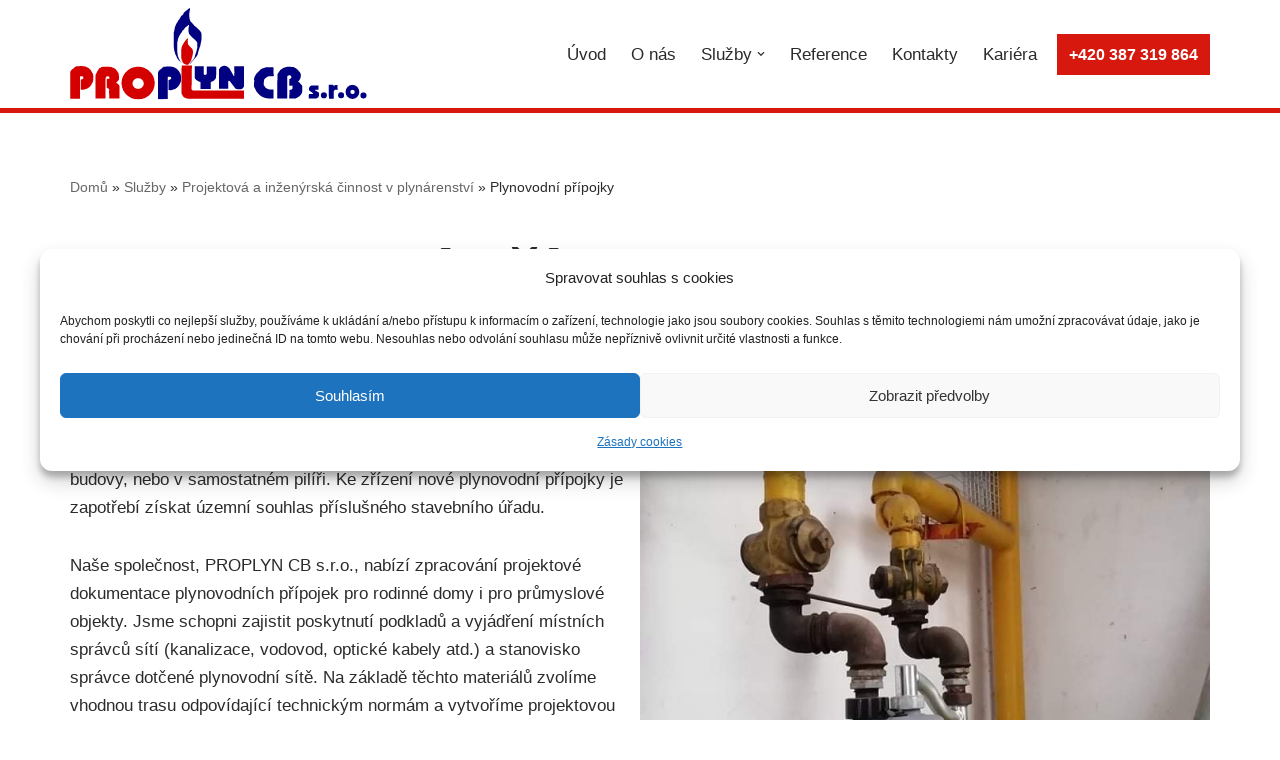

--- FILE ---
content_type: image/svg+xml
request_url: https://proplyncb.cz/wp-content/uploads/2024/08/proplyn-logo-vektor.svg
body_size: 8269
content:
<?xml version="1.0" encoding="UTF-8" standalone="no"?>
<!-- Created with Inkscape (http://www.inkscape.org/) -->

<svg
   version="1.1"
   id="svg1"
   width="302"
   height="94"
   viewBox="0 0 302 94"
   sodipodi:docname="Picture1.png"
   inkscape:version="1.3 (0e150ed6c4, 2023-07-21)"
   inkscape:dataloss="true"
   xmlns:inkscape="http://www.inkscape.org/namespaces/inkscape"
   xmlns:sodipodi="http://sodipodi.sourceforge.net/DTD/sodipodi-0.dtd"
   xmlns="http://www.w3.org/2000/svg"
   xmlns:svg="http://www.w3.org/2000/svg">
  <defs
     id="defs1" />
  <sodipodi:namedview
     id="namedview1"
     pagecolor="#ffffff"
     bordercolor="#000000"
     borderopacity="0.25"
     inkscape:showpageshadow="2"
     inkscape:pageopacity="0.0"
     inkscape:pagecheckerboard="0"
     inkscape:deskcolor="#d1d1d1"
     inkscape:zoom="5.2494484"
     inkscape:cx="90.866691"
     inkscape:cy="47.528804"
     inkscape:window-width="1920"
     inkscape:window-height="991"
     inkscape:window-x="-9"
     inkscape:window-y="-9"
     inkscape:window-maximized="1"
     inkscape:current-layer="g1" />
  <g
     inkscape:groupmode="layer"
     inkscape:label="Image"
     id="g1">
    <path
       style="opacity:1;fill:#d40000"
       d="M 0.13470116,93.145852 10.169938,93.078501 10.035236,71.391615 v -0.942908 l 0.740857,-0.336753 0.471454,-0.06735 h 1.010259 c 0,0 0.134701,0 0.404103,0.134701 0.269402,0.134701 0.673506,0.471454 0.673506,0.471454 l 0.202052,0.336753 c 0,0 0.06735,0.269403 0.06735,0.538805 0,0.269402 -0.06735,0.740856 -0.06735,0.740856 0,0 -0.202052,0.06735 -0.471454,0.336753 -0.269403,0.269402 -0.606156,0.404104 -0.606156,0.404104 0,0 -0.269402,0.06735 -0.538804,0.269402 -0.269403,0.202052 -0.740857,0.269402 -0.740857,0.269402 l -0.202051,0.269403 -0.06735,9.900535 2.087868,0.269402 1.683764,-0.336753 c 0,0 1.347012,-0.538804 1.953167,-0.673506 0.606155,-0.134701 1.14496,-0.404103 1.481713,-0.606155 0.336753,-0.202052 0.538805,-0.404103 0.942908,-0.673506 0.404104,-0.269402 0.404104,-0.606155 0.875558,-0.808207 0.471454,-0.202051 0.606155,-0.673505 0.942908,-1.010258 0.336753,-0.336753 0.808207,-1.07761 0.808207,-1.07761 L 22.09099,77.991972 22.831847,76.577609 23.370651,75.5 23.707404,73.614184 v -2.424621 l 0.134701,-0.875558 -0.740856,-3.098126 -1.481713,-2.491972 -0.336753,-0.673506 -2.289919,-2.289919 -2.22257,-1.212311 -1.953166,-0.673505 -2.896075,-0.269403 -3.8389834,0.134701 -2.3572703,0.269403 -2.0205174,1.818465 -2.6266726,2.155219 -0.67350582,1.414362 -0.26940232,1.212311 z"
       id="path26" />
    <path
       style="opacity:1;fill:#000080"
       d="m 89.389399,93.588528 10.035237,-0.06735 -0.134702,-21.686886 v -0.942908 l 0.740856,-0.336753 0.47146,-0.06735 h 1.01025 c 0,0 0.13471,0 0.40411,0.134701 0.2694,0.134701 0.6735,0.471454 0.6735,0.471454 l 0.20206,0.336753 c 0,0 0.0674,0.269403 0.0674,0.538805 0,0.269402 -0.0674,0.740856 -0.0674,0.740856 0,0 -0.20206,0.06735 -0.47146,0.336753 -0.2694,0.269402 -0.60615,0.404104 -0.60615,0.404104 0,0 -0.26941,0.06735 -0.53881,0.269402 -0.2694,0.202052 -0.74086,0.269402 -0.74086,0.269402 l -0.20205,0.269403 -0.0673,9.900535 2.08787,0.269402 1.68377,-0.336753 c 0,0 1.34701,-0.538804 1.95316,-0.673506 0.60616,-0.134701 1.14496,-0.404103 1.48172,-0.606155 0.33675,-0.202052 0.5388,-0.404103 0.9429,-0.673506 0.40411,-0.269402 0.40411,-0.606155 0.87556,-0.808207 0.47146,-0.202051 0.60616,-0.673505 0.94291,-1.010258 0.33675,-0.336753 0.80821,-1.07761 0.80821,-1.07761 l 0.4041,-0.808207 0.74086,-1.414363 0.5388,-1.077609 0.33675,-1.885816 v -2.424622 l 0.1347,-0.875558 -0.74085,-3.098126 -1.48172,-2.491972 -0.33675,-0.673506 -2.28992,-2.289919 -2.22257,-1.212311 -1.95316,-0.673505 -2.89608,-0.269403 -3.838983,0.134701 -2.35727,0.269403 -2.020517,1.818465 -2.626673,2.155219 -0.673505,1.414362 -0.269403,1.212311 z"
       id="path26-4" />
    <path
       style="opacity:1;fill:#d40000"
       d="m 26.09835,92.977476 9.86686,-0.06735 0.168376,-19.80107 0.134701,-1.178636 0.303078,-0.707181 0.774532,-1.010258 c 0,0 0.505129,-0.168377 0.841882,-0.168377 0.336753,0 0.57248,-0.03367 0.909233,0.202052 0.336753,0.235727 0.505129,0.269402 0.673505,0.57248 0.168377,0.303077 0.370429,0.505129 0.404104,0.774531 0.03367,0.269403 0,0.437779 -0.101026,0.606156 -0.101026,0.168376 0.134701,0.336753 -0.269402,0.404103 -0.404104,0.06735 -0.942908,0.06735 -1.111285,0.06735 -0.168376,0 -0.471454,0.03367 -0.808207,0.03367 -0.336753,0 -0.57248,0 -0.57248,0 l 0.03368,1.178635 v 0.875558 l -0.06735,0.942908 v 1.616414 l -0.03367,1.077609 0.03367,2.828724 0.06735,0.57248 0.538804,0.235727 c 0,0 0.336753,0.336753 0.639831,0.50513 0.303077,0.168376 0.57248,0.202051 0.740856,0.336753 0.168377,0.134701 0.303078,0.202051 0.404104,0.505129 0.101025,0.303078 0.202051,0.269402 0.168376,0.808207 -0.03368,0.538805 -0.06735,0.774532 -0.06735,1.010259 0,0.235727 0.03368,7.745316 0.03368,7.745316 l 10.473015,0.06735 -0.03368,-13.066013 -0.303078,-0.707181 c 0,0 -0.134701,-0.336753 -0.404103,-0.57248 C 49.266949,78.42975 48.997547,78.328724 48.82917,78.126673 48.660794,77.924621 48.458742,77.655219 48.054639,77.318466 47.650535,76.981713 47.179081,76.64496 47.179081,76.64496 l -0.235727,-0.134701 0.740857,-0.673506 c 0,0 0.336753,-0.370428 0.471454,-0.471454 0.134701,-0.101026 0.437778,-0.370428 0.606155,-0.505129 0.168376,-0.134702 0.370428,-0.303078 0.57248,-0.673506 0.202052,-0.370428 0.505129,-0.673506 0.505129,-1.077609 0,-0.404104 0,-0.673506 0,-0.909233 0,-0.235727 -0.06735,-1.885817 -0.06735,-1.885817 l -0.101026,-1.178635 -0.06735,-1.448037 c 0,0 -0.505129,-1.212311 -0.63983,-1.448038 -0.134702,-0.235727 -0.942908,-1.178635 -1.010259,-1.313336 -0.06735,-0.134701 -1.515388,-2.121543 -1.515388,-2.121543 l -0.841882,-0.538805 -0.303078,-0.269402 c 0,0 -0.437779,-0.168377 -0.707181,-0.336753 -0.269402,-0.168377 -0.404104,-0.235727 -0.404104,-0.235727 l -0.673505,-0.202052 c 0,0 -0.639831,-0.404103 -0.909233,-0.505129 -0.269403,-0.101026 -0.808207,-0.235727 -1.010259,-0.235727 -0.202052,0 -0.303077,0.03368 -0.942908,-0.06735 -0.639831,-0.101026 -0.875558,-0.168376 -1.043934,-0.168376 -0.168376,0 -0.269402,0 -0.639831,0 -0.370428,0 -1.178635,-0.03368 -1.313336,-0.03368 -0.134701,0 -0.168376,-0.06735 -0.606155,0 -0.437779,0.06735 -0.606155,0.03368 -1.347012,0.06735 -0.740856,0.03368 -1.010258,0 -1.582738,0.06735 -0.57248,0.06735 -0.740857,0 -1.14496,0.134701 -0.404104,0.134701 -0.57248,0.03368 -1.043934,0.269402 -0.471454,0.235727 -0.404104,0.235727 -0.774532,0.471454 -0.370428,0.235727 -0.202052,0.101026 -0.673506,0.370428 -0.471454,0.269403 -0.437778,0.202052 -0.673505,0.437779 -0.235727,0.235727 -0.202052,0.168377 -0.404104,0.404104 -0.202052,0.235727 0,-0.168377 -0.370428,0.505129 -0.370428,0.673506 -0.235727,0.471454 -0.538805,0.942908 -0.303077,0.471454 -0.269402,0.303078 -0.606155,0.942908 -0.336753,0.639831 -0.370428,0.57248 -0.63983,1.212311 -0.269403,0.63983 -0.168377,0.303077 -0.50513,1.144959 -0.336753,0.841883 -0.471454,0.707182 -0.63983,1.515389 -0.168377,0.808207 -0.06735,0.673505 -0.168377,1.111284 -0.101026,0.437779 0.101026,8.65455 0.101026,8.65455 L 25.795273,92.91012 Z"
       id="path27" />
    <ellipse
       style="fill:#d40000;stroke-width:4.54074"
       id="path29-8"
       cx="63.191895"
       cy="82.053734"
       rx="16.833179"
       ry="16.765379"
       transform="matrix(0.99715037,-0.0754396,0.07617608,0.99709438,0,0)" />
    <ellipse
       style="opacity:1;fill:#ffffff;stroke-width:1.5219"
       id="path29"
       cx="69.26918"
       cy="77.531952"
       rx="5.738698"
       ry="5.5243902" />
    <path
       style="fill:#000080;stroke-width:0.999996"
       d="m 120.75785,0.7213293 -2.80894,2.203734 c 0,0 -2.02244,1.6027192 -2.13478,2.003398 -0.11238,0.4006774 -1.01124,1.9032251 -1.46068,2.4040755 -0.44939,0.5008487 -1.01119,0 -1.68534,1.5025477 -0.67412,1.5025455 -0.56178,1.3022075 -1.2359,2.3039015 -0.67414,1.001697 -0.56182,0.300511 -1.34828,1.803057 -0.78652,1.502546 -0.78652,1.302207 -1.46065,2.504247 -0.67417,1.202035 -0.67417,0.901528 -1.12357,2.203734 -0.44944,1.302208 -0.44944,1.001698 -0.78651,2.203734 -0.33706,1.202041 -0.44943,1.502549 -0.56179,2.804751 -0.1124,1.302211 -0.67416,2.203742 -0.67416,3.305606 0,1.101871 0,2.203735 0,3.105265 0,0.901527 0,3.105261 0,3.706283 0,0.601017 0,3.105261 0,3.606115 0,0.500848 0.1124,3.005092 0.1124,3.706279 0,0.701188 0.44944,3.606112 0.56178,4.006789 0.11238,0.400681 0.89886,3.105265 1.01122,3.505942 0.11238,0.400682 1.34828,2.504249 1.46063,3.105268 0.11239,0.601017 2.02241,3.105263 2.02241,3.105263 0,0 2.35952,1.803053 3.59545,2.303904 1.23595,0.500849 3.37071,1.302205 4.3819,1.402375 1.01125,0.100181 3.25838,0 3.82017,-0.50085 0.56181,-0.500846 1.46063,-1.702884 1.91005,-2.203733 0.44945,-0.500851 3.48309,-4.006791 3.48309,-4.006791 0,0 1.79772,-2.303907 1.91005,-3.005094 0.11241,-0.701187 1.34831,-5.10866 1.34831,-5.10866 l 1.46064,-4.20713 c 0,0 0.78649,-4.307303 1.01123,-4.908323 0.22481,-0.601014 0.11225,-5.409167 0.11225,-5.409167 l -0.11225,-2.504241 -1.46065,-2.404077 -2.80897,-2.704587 -2.92124,-2.504241 -3.14599,-3.706284 c 0,0 -0.89888,-0.701187 -1.01123,-1.202038 -0.11239,-0.500847 -0.56179,-1.202035 -0.67415,-2.704583 -0.11238,-1.5025474 -0.22462,-1.7028859 -0.33708,-2.7045835 -0.11237,-1.0017004 0.22485,-2.6044184 0.22485,-3.1052643 0,-0.5008461 0.33707,-2.203734 0.33707,-2.203734 0,0 0.33704,-0.8013588 0.33704,-1.202039 0,-0.40068019 -0.33704,-1.40237501 -0.33704,-1.40237501 z"
       id="path31-4-5" />
    <path
       style="opacity:1;fill:#d40000"
       d="m 176.8963,84.895406 0.10102,8.216771 -56.74286,0.101026 -2.42462,-0.639831 -1.41436,-0.538805 -0.94291,-0.740856 c 0,0 -0.23573,-0.303077 -0.57248,-0.841882 -0.33675,-0.538805 -0.53881,-0.808207 -0.67351,-1.14496 -0.1347,-0.336753 -0.5388,-0.740856 -0.63983,-1.21231 -0.10102,-0.471454 -0.20205,-0.774532 -0.20205,-0.774532 l 0.1347,-28.354594 10.43934,0.101026 -0.16837,17.915254 -0.10103,2.054193 -0.10103,1.111284 c 0,0 0.0337,0.740857 0.0337,0.909233 0,0.168376 -0.0337,0.673506 -0.0337,0.808207 0,0.134701 0.0337,0.774532 0.0673,1.043934 0.0337,0.269402 -0.0337,0.63983 0.13471,0.875557 0.16837,0.235727 0.16837,0.370429 0.50513,0.57248 0.33675,0.202052 0.0673,0.168377 0.84188,0.269403 0.77453,0.101026 0.47145,0.101026 1.58274,0.134701 1.11128,0.03368 49.90678,-0.03368 49.90678,-0.03368 l 0.26073,-0.0038 z"
       id="path30" />
    <path
       style="fill:#ffffff;stroke-width:1"
       d="m 120.09115,17.860762 -2.02161,1.556759 c 0,0 -1.45555,1.132191 -1.5364,1.415238 -0.0809,0.283046 -0.72778,1.344474 -1.05125,1.698284 -0.32344,0.353809 -0.72776,0 -1.21295,1.061428 -0.48517,1.061426 -0.40431,0.919903 -0.88949,1.62752 -0.48517,0.707617 -0.40433,0.212286 -0.97036,1.273713 -0.56605,1.061426 -0.56605,0.919903 -1.05123,1.769047 -0.4852,0.84914 -0.4852,0.636856 -0.80864,1.556758 -0.32346,0.919905 -0.32346,0.70762 -0.56605,1.55676 -0.24258,0.849144 -0.32346,1.061429 -0.40433,1.981329 -0.0809,0.919906 -0.48518,1.556764 -0.48518,2.335142 0,0.778382 0,1.556759 0,2.193617 0,0.636856 0,2.193615 0,2.618188 0,0.42457 0,2.193615 0,2.547427 0,0.353809 0.0809,2.122854 0.0809,2.618186 0,0.495332 0.32346,2.547424 0.40432,2.830471 0.0809,0.283048 0.64691,2.193616 0.72778,2.476663 0.0809,0.283049 0.97035,1.769048 1.05122,2.193619 0.0809,0.42457 1.45554,2.193616 1.45554,2.193616 0,0 1.69816,1.273711 2.58765,1.627521 0.88952,0.35381 2.42591,0.919902 3.15368,0.990664 0.72779,0.07077 2.34506,0 2.74938,-0.353809 0.40433,-0.353808 1.05123,-1.20295 1.37468,-1.556758 0.32346,-0.353811 2.50678,-2.830473 2.50678,-2.830473 0,0 1.29382,-1.627523 1.37468,-2.122855 0.0809,-0.495332 0.97037,-3.608853 0.97037,-3.608853 l 1.05123,-2.971996 c 0,0 0.56604,-3.042759 0.72778,-3.467331 0.1618,-0.424569 0.0808,-3.821138 0.0808,-3.821138 l -0.0808,-1.769042 -1.05123,-1.698285 -2.02161,-1.910571 -2.10245,-1.769044 -2.26417,-2.618188 c 0,0 -0.64693,-0.495332 -0.72779,-0.849142 -0.0809,-0.353808 -0.40432,-0.84914 -0.48518,-1.910568 -0.0809,-1.061428 -0.16166,-1.202951 -0.2426,-1.910569 -0.0809,-0.70762 0.16182,-1.83981 0.16182,-2.193617 0,-0.353807 0.24259,-1.556759 0.24259,-1.556759 0,0 0.24258,-0.566095 0.24258,-0.849143 0,-0.283048 -0.24258,-0.990664 -0.24258,-0.990664 z"
       id="path31-4" />
    <path
       style="opacity:1;fill:#d40000"
       d="m 119.48875,31.336626 -1.19061,1.047729 c 0,0 -0.85723,0.761985 -0.90485,0.952481 -0.0476,0.190496 -0.42862,0.904857 -0.61912,1.142977 -0.19049,0.238121 -0.42861,0 -0.71436,0.714361 -0.28574,0.714361 -0.23812,0.619113 -0.52386,1.095353 -0.28574,0.476241 -0.23812,0.142873 -0.57149,0.857233 -0.33337,0.714361 -0.33337,0.619113 -0.61911,1.190602 -0.28575,0.571488 -0.28575,0.428616 -0.47624,1.047729 -0.1905,0.619112 -0.1905,0.47624 -0.33337,1.047729 -0.14287,0.571489 -0.1905,0.714361 -0.23812,1.333473 -0.0476,0.619113 -0.28575,1.04773 -0.28575,1.571594 0,0.523865 0,1.047729 0,1.476346 0,0.428616 0,1.476345 0,1.76209 0,0.285744 0,1.476345 0,1.714466 0,0.23812 0.0476,1.428721 0.0476,1.762089 0,0.333369 0.1905,1.714466 0.23812,1.904962 0.0476,0.190497 0.38099,1.476346 0.42862,1.666842 0.0476,0.190497 0.57148,1.190602 0.61911,1.476346 0.0476,0.285744 0.85723,1.476346 0.85723,1.476346 0,0 1.00011,0.857232 1.52397,1.095353 0.52387,0.23812 1.42872,0.619112 1.85734,0.666736 0.42862,0.04762 1.3811,0 1.61922,-0.23812 0.23812,-0.23812 0.61911,-0.809609 0.80961,-1.047729 0.19049,-0.23812 1.47634,-1.904962 1.47634,-1.904962 0,0 0.76199,-1.095353 0.80961,-1.428722 0.0476,-0.333368 0.57149,-2.428826 0.57149,-2.428826 l 0.61911,-2.00021 c 0,0 0.33337,-2.047835 0.42862,-2.333579 0.0953,-0.285744 0.0476,-2.571699 0.0476,-2.571699 l -0.0476,-1.190601 -0.61911,-1.142977 -1.19061,-1.28585 -1.23822,-1.190601 -1.33347,-1.76209 c 0,0 -0.381,-0.333368 -0.42862,-0.571489 -0.0476,-0.23812 -0.23812,-0.571488 -0.28575,-1.285849 -0.0476,-0.714361 -0.0952,-0.809609 -0.14287,-1.285849 -0.0476,-0.476241 0.0953,-1.238226 0.0953,-1.476346 0,-0.23812 0.14287,-1.047729 0.14287,-1.047729 0,0 0.14287,-0.380992 0.14287,-0.571489 0,-0.190496 -0.14287,-0.666736 -0.14287,-0.666736 z"
       id="path31" />
    <path
       style="opacity:1;fill:#000080"
       d="m 132.63298,76.103235 0.0952,7.048359 10.42967,-0.09525 v -6.905487 l 1.09535,-0.571489 1.28585,-0.571488 c 0,0 0.23812,0 0.42862,-0.190497 0.19049,-0.190496 0.19049,-0.190496 0.42862,-0.428616 0.23812,-0.23812 0.28574,-0.23812 0.52386,-0.476241 0.23812,-0.23812 0.57149,-0.571488 0.71436,-0.809609 0.14287,-0.23812 0.28574,-0.47624 0.47624,-0.809608 0.1905,-0.333369 0.23812,-0.285745 0.33337,-0.619113 0.0952,-0.333368 0.0952,-0.380992 0.0952,-0.809609 0,-0.428616 0,-0.809609 0,-1.095353 0,-0.285744 0.0476,-0.285744 0.0476,-0.619113 0,-0.333368 0.0476,-0.47624 0.0476,-0.714361 0,-0.23812 0.0476,-8.238961 0.0476,-8.238961 l -9.57243,-0.09525 -0.0476,7.28648 -0.42862,0.857233 c 0,0 -0.0952,0.142872 -0.42861,0.23812 -0.33337,0.09525 -0.47624,0.190497 -0.85723,0.190497 -0.381,0 -0.66674,0 -0.66674,0 0,0 -0.0476,-0.09525 -0.23812,-0.285745 -0.1905,-0.190496 -0.28575,-0.190496 -0.33337,-0.428616 -0.0476,-0.23812 -0.14287,-0.428617 -0.14287,-0.714361 0,-0.285744 0,-7.381728 0,-7.381728 l -9.04857,-0.142872 -0.0952,2.571699 c 0,0 -0.0476,0.666736 -0.0476,0.857233 0,0.190496 0,8.619953 0,8.619953 0,0 0.28574,0.571489 0.38099,0.761985 0.0952,0.190496 0.0952,0.285744 0.38099,0.523864 0.28574,0.238121 0.1905,0.142873 0.47624,0.428617 0.28575,0.285744 0.28575,0.190496 0.57149,0.428616 0.28574,0.238121 0.1905,0.09525 0.57149,0.428617 0.38099,0.333368 0.42861,0.333368 0.80961,0.571488 0.38099,0.238121 0.23812,0.142873 0.76198,0.380993 0.52387,0.23812 0.52387,0.23812 0.80961,0.380992 0.28575,0.142872 1.09535,0.428617 1.09535,0.428617 z"
       id="path32" />
    <path
       style="opacity:1;fill:#000080"
       d="m 151.5388,63.107493 v 19.464318 l -0.0229,0.365475 9.45338,-0.07144 0.0238,-7.667472 0.16668,-0.357181 c 0,0 0.0238,0 0.1905,-0.04762 0.16668,-0.04762 0.14287,-0.07144 0.26193,-0.07144 0.11906,0 0.16668,0 0.35718,0.07144 0.1905,0.07144 0.23812,0.04762 0.35718,0.166685 0.11906,0.11906 0.26193,0.261932 0.33337,0.380992 0.0714,0.11906 5.5482,7.334104 5.5482,7.334104 l 1.66684,0.666737 c 0,0 0.33337,0 1.09536,0.04762 0.76198,0.04762 1.04773,0.04762 1.52397,0.04762 0.47624,0 0.52386,0 1.04772,-0.04762 0.52387,-0.04762 0.80961,-0.142872 1.14298,-0.333369 0.33337,-0.190496 0.42862,-0.190496 0.76199,-0.47624 0.33337,-0.285745 0.47624,-0.333369 0.57149,-0.571489 0.0952,-0.23812 0.85723,-1.238225 0.85723,-1.238225 l 0.0476,-20.906959 -9.9058,-0.04762 0.14287,6.000631 -0.0476,3.857548 -0.38099,0.142872 -0.28575,-0.190496 c 0,0 -0.0952,0 -0.28574,-0.380993 -0.1905,-0.380992 -4.09567,-7.28648 -4.09567,-7.28648 l -1.1906,-1.095353 c 0,0 -0.1905,-0.23812 -0.61912,-0.47624 -0.42861,-0.238121 -0.52386,-0.238121 -1.0001,-0.476241 -0.47624,-0.23812 -0.80961,-0.380992 -1.09535,-0.428616 -0.28575,-0.04762 -0.381,-0.04762 -0.66674,-0.09525 -0.28575,-0.04762 -0.47624,-0.04762 -0.71436,-0.04762 -0.23812,0 -0.28575,-0.04762 -0.57149,0.04762 -0.28574,0.09525 -0.61911,0.09525 -0.85723,0.190496 -0.23812,0.09525 -0.90486,0.380992 -0.90486,0.380992 l -0.28574,0.142872 c 0,0 -0.0953,0.09525 -0.381,0.333369 -0.28574,0.23812 -0.33337,0.142872 -0.52386,0.380992 -0.1905,0.23812 -0.0952,0.190496 -0.28575,0.333368 -0.19049,0.142873 -0.23812,0.09525 -0.42861,0.380993 -0.1905,0.285744 -0.33337,0.47624 -0.33337,0.47624 l -0.23812,0.333369 z"
       id="path33" />
    <path
       style="opacity:1;fill:#000080"
       d="m 207.02175,60.958786 0.0476,9.04857 -3.90518,0.04762 c 0,0 -1.0001,-0.04762 -1.52396,0.190496 -0.52387,0.238121 -0.85724,0.333369 -1.19061,0.571489 -0.33336,0.23812 -0.66673,0.23812 -0.85723,0.523865 -0.1905,0.285744 -1.95259,1.714465 -1.95259,1.714465 0,0 -0.14287,0.666737 -0.23812,0.857233 -0.0952,0.190497 -0.23812,0.428617 -0.23812,0.761985 0,0.333369 0,0.476241 0,0.857233 0,0.380993 -0.0476,0.476241 -0.0952,0.857233 -0.0476,0.380992 -0.14288,0.761985 -0.14288,1.095353 0,0.333369 -0.0476,0.476241 0,0.809609 0.0476,0.333368 0.0952,0.523865 0.1905,0.809609 0.0952,0.285744 0.0476,0.285744 0.28574,0.666737 0.23812,0.380992 0.23812,0.333368 0.52387,0.714361 0.28574,0.380992 0.42862,0.523864 0.61911,0.809608 0.1905,0.285745 0.0952,0.238121 0.33337,0.476241 0.23812,0.23812 0.0952,0.190496 0.61911,0.47624 0.52387,0.285745 0.47624,0.333369 0.90486,0.523865 0.42862,0.190496 0.52386,0.142872 0.80961,0.333368 0.28574,0.190497 -0.14287,0.190497 0.76198,0.333369 0.90486,0.142872 0.47624,0.190496 1.5716,0.190496 1.09535,0 3.33368,0 3.33368,0 l -0.0116,9.383316 c 0,0 -0.84189,-0.06735 -1.01026,-0.101026 -0.16838,-0.03367 -0.40411,-0.06735 -0.90924,-0.06735 -0.50512,0 -0.60615,-0.03368 -1.24598,-0.03368 -0.63983,0 -0.63983,0 -1.14496,0 -0.50513,0 -0.16838,0.03368 -0.90923,0 -0.74086,-0.03368 -0.63983,0 -1.31334,-0.101026 -0.67351,-0.101026 -0.16838,0.101026 -1.17864,-0.202051 -1.01025,-0.303078 -0.74085,-0.202052 -1.31333,-0.370429 -0.57248,-0.168376 -0.60616,-0.168376 -1.01026,-0.336753 -0.4041,-0.168376 -0.20205,-0.101025 -0.74086,-0.336752 -0.5388,-0.235727 -0.6735,-0.269403 -0.84188,-0.404104 -0.16838,-0.134701 -0.23573,-0.101026 -0.5388,-0.336753 -0.30308,-0.235727 -0.40411,-0.303077 -0.70718,-0.505129 -0.30308,-0.202052 0.10102,0.168376 -0.63983,-0.471454 -0.74086,-0.639831 -1.98685,-2.020518 -1.98685,-2.020518 0,0 -0.2694,-0.235727 -0.50513,-0.471454 -0.23572,-0.235727 -0.33675,-0.471454 -0.33675,-0.471454 0,0 -0.5388,-0.505129 -0.63983,-0.63983 -0.10103,-0.134701 -0.37043,-0.50513 -0.47145,-0.740857 -0.10103,-0.235727 -0.53881,-1.178635 -0.63983,-1.380687 -0.10103,-0.202051 -0.40411,-0.707181 -0.53881,-1.043934 -0.1347,-0.336752 -0.43778,-0.942908 -0.57248,-1.279661 -0.1347,-0.336752 -0.4041,-0.63983 -0.4041,-0.63983 0,0 -0.0674,0 -0.10103,-0.269402 -0.0337,-0.269403 -0.0337,-0.303078 -0.0674,-0.50513 -0.0337,-0.202051 -0.0674,-0.370428 -0.0337,-0.63983 0.0337,-0.269403 0.10102,-0.303078 0.10102,-0.673506 0,-0.370428 0.0337,-1.852141 0.0337,-1.852141 0,0 0.0337,-0.740856 0.0337,-1.077609 0,-0.336753 0.0337,-1.178635 0.0337,-1.178635 l -0.10103,-2.323595 c 0,0 0,0 0.10103,-0.303078 0.10102,-0.303078 0.2694,-0.707181 0.33675,-0.841882 0.0674,-0.134701 0.10103,-0.538805 0.16838,-0.808207 0.0674,-0.269403 1.44803,-2.694023 1.44803,-2.694023 0,0 0.74086,-0.740857 0.87556,-0.976584 0.1347,-0.235727 0.67351,-0.808207 0.90923,-0.909233 0.23573,-0.101026 2.4583,-2.592997 2.4583,-2.592997 l 1.31334,-0.942908 c 0,0 0.37043,-0.269402 0.77453,-0.370428 0.4041,-0.101026 2.08787,-0.673506 2.35727,-0.774532 0.2694,-0.101026 1.04393,-0.471454 1.04393,-0.471454 z"
       id="path34" />
    <path
       style="opacity:1;fill:#000080"
       d="m 211.18886,93.009773 9.45337,-0.02381 0.38099,0.02381 -0.0238,-22.811921 c 0,0 0.35718,-0.404804 0.57149,-0.547676 0.21431,-0.142872 0.38099,-0.285745 0.64293,-0.404805 0.26193,-0.11906 0.0714,-0.166684 0.47624,-0.166684 0.4048,0 0.45242,-0.07144 0.66673,0 0.21431,0.07144 0.381,0.142872 0.52387,0.190496 0.14287,0.04762 0.0952,-0.04762 0.33337,0.142873 0.23812,0.190496 0.42861,0.333368 0.54767,0.571488 0.11906,0.23812 0.1905,0.190496 0.26193,0.595301 0.0714,0.404804 0.26194,0.404804 0.0714,0.761985 -0.1905,0.35718 -0.26193,0.47624 -0.35718,0.619112 -0.0952,0.142872 -0.1905,0.142872 -0.38099,0.309557 -0.1905,0.166684 -0.26193,0.166684 -0.47624,0.285744 -0.21431,0.11906 -0.21431,0.07144 -0.45243,0.309556 -0.23812,0.238121 -0.16669,0.214309 -0.23812,0.309557 -0.0714,0.09525 -0.16669,0.380992 -0.14287,0.571488 0.0238,0.190496 0.0714,0.261933 0.0476,0.452429 -0.0238,0.190496 -0.0476,0.738173 -0.0476,0.881045 0,0.142872 0.0238,0.23812 0,0.47624 -0.0238,0.23812 -0.0238,0.285745 -0.0238,0.547677 0,0.261932 0.0238,0.09525 0,0.666737 -0.0238,0.571488 -0.0476,0.761984 -0.0476,1.000105 0,0.23812 0,0.166684 0,0.619112 0,0.452429 -0.0238,0.380993 0,0.595301 0.0238,0.214308 0.11906,0.690549 0.11906,0.690549 l 0.88105,0.04762 2.33357,-0.04762 -0.0714,2.976503 c 0,0 -0.0238,0.166684 -0.0714,0.261932 -0.0476,0.09525 -0.0714,0.07144 -0.16668,0.214308 -0.0953,0.142873 -0.14287,0.190497 -0.33337,0.309557 -0.1905,0.11906 -0.28574,0.214308 -0.45243,0.285744 -0.16668,0.07144 -0.30956,0.04762 -0.61911,0.11906 -0.30956,0.07144 -0.16669,0.07144 -0.61911,0.07144 -0.45243,0 -0.83343,-0.04762 -0.83343,-0.04762 l -0.11906,9.16763 h 6.1197 l 1.02391,-0.523864 c 0,0 0.76199,-0.404805 1.00011,-0.547677 0.23812,-0.142872 0.92867,-0.619113 0.92867,-0.619113 0,0 0.38099,-0.166684 0.52386,-0.285744 0.14287,-0.11906 0.21431,-0.11906 0.45243,-0.35718 0.23812,-0.238121 0.76198,-0.881045 0.97629,-1.023917 0.21431,-0.142873 0.5953,-0.428617 0.71436,-0.619113 0.11906,-0.190496 0.52387,-0.833421 0.61912,-1.000105 0.0952,-0.166684 0.50005,-1.071541 0.50005,-1.190601 0,-0.119061 0.23812,-1.000106 0.26193,-1.190602 0.0238,-0.190496 0.0238,-1.785902 0.0238,-1.904962 0,-0.11906 0.0238,-2.619323 0.0238,-2.619323 l -0.23812,-1.571593 c 0,0 -0.0952,-0.357181 -0.28574,-0.523865 -0.1905,-0.166684 -0.30956,-0.285744 -0.57149,-0.547677 -0.26193,-0.261932 -0.52386,-0.309556 -0.85723,-0.881045 -0.33337,-0.571488 -0.57149,-0.642924 -0.69055,-0.785796 -0.11906,-0.142873 -1.33347,-1.142978 -1.33347,-1.142978 l -0.0714,-0.190496 c 0,0 -0.0714,-0.23812 0.0476,-0.35718 0.11906,-0.11906 0.11906,-0.190496 0.42862,-0.428617 0.30956,-0.23812 0.61911,-0.47624 0.61911,-0.47624 l 0.57149,-1.095353 0.30956,-0.547677 0.54768,-2.214518 0.0714,-0.547677 c 0,0 0.0714,-1.262037 0.0476,-1.40491 -0.0238,-0.142872 -0.30956,-0.83342 -0.381,-1.023917 -0.0714,-0.190496 -0.38099,-0.976293 -0.42861,-1.071541 -0.0476,-0.09525 -0.64293,-0.833421 -0.64293,-0.833421 l -1.7859,-2.047834 -0.73817,-0.833421 -2.09546,-1.262037 c 0,0 -1.33347,-0.738173 -1.47635,-0.738173 -0.14287,0 -1.69065,-0.142872 -1.80971,-0.142872 -0.11906,0 -2.88126,-0.190496 -2.88126,-0.190496 l -2.3812,0.190496 -3.5718,1.190601 -1.02392,0.833421 -1.47635,0.881045 -0.88104,1.214413 -0.69055,1.000105 -0.5953,0.785797 c 0,0 -0.42862,0.690549 -0.52386,0.857233 -0.0952,0.166684 -0.47624,0.928669 -0.47624,0.928669 l -0.21431,24.764507 z"
       id="path38" />
    <path
       style="opacity:1;fill:#000080"
       d="m 244.70312,85.71875 0.65625,0.484375 c 0,0 0.60938,0.390625 0.75,0.46875 0.14063,0.07813 0.39063,0.25 0.53125,0.40625 0.14063,0.15625 0.3125,0.265625 0.39063,0.4375 0.0781,0.171875 0.21875,0.203125 0.10937,0.328125 -0.10937,0.125 -0.0469,0.1875 -0.25,0.265625 -0.20312,0.07813 0,0.07813 -0.48437,0.109375 -0.48438,0.03125 -0.5625,0.03125 -0.75,0.03125 -0.1875,0 -0.25,-0.01563 -0.625,-0.01563 -0.375,0 -0.5,0 -0.82813,0 -0.32812,0 -0.42187,0 -0.5625,0 -0.14062,0 -0.14062,-0.01563 -0.34375,-0.03125 -0.20312,-0.01563 -0.35937,-0.03125 -0.35937,-0.03125 l -0.0312,1.21875 -0.0312,0.921875 0.0312,0.6875 -0.0312,1.875 3.73437,0.0625 c 0,0 1.4375,0 1.60938,0 0.17187,0 0.9375,-0.03125 1.23437,-0.04687 0.29688,-0.01563 0.78125,0 1.125,-0.109375 0.34375,-0.109375 0.6875,-0.28125 1.07813,-0.515625 0.39062,-0.234375 0.5625,-0.265625 0.76562,-0.53125 0.20313,-0.265625 0.54688,-1.1875 0.625,-1.328125 0.0781,-0.140625 0.25,-1.28125 0.25,-1.28125 l -0.0156,-1.234375 c 0,0 -0.0156,-0.625 -0.0781,-0.6875 -0.0625,-0.0625 -0.5625,-0.546875 -0.64062,-0.625 -0.0781,-0.07813 -0.60938,-0.453125 -0.79688,-0.546875 -0.1875,-0.09375 -0.5625,-0.375 -0.82812,-0.5 -0.26563,-0.125 -0.51563,-0.28125 -0.9375,-0.5 -0.42188,-0.21875 -0.625,-0.34375 -0.70313,-0.390625 -0.0781,-0.04687 -0.15625,-0.421875 -0.15625,-0.421875 0,0 -0.0312,-0.04687 0.14063,-0.125 0.17187,-0.07813 0.20312,-0.171875 0.48437,-0.1875 0.28125,-0.01563 -0.10937,-0.03125 0.51563,-0.03125 0.625,0 0.64062,-0.01563 1.03125,0.03125 0.39062,0.04687 1.3125,0.09375 1.39062,0.0625 0.0781,-0.03125 0.0781,-3.8125 0.0781,-3.8125 V 79.625 l -3.84375,-0.140625 -0.95313,0.04687 c 0,0 -0.35937,-0.01563 -0.51562,0 -0.15625,0.01563 -0.26563,0.01563 -0.53125,0.01563 -0.26563,0 -0.46875,-0.01563 -0.71875,0 -0.25,0.01563 -0.375,0.01563 -0.5625,0.0625 -0.1875,0.04687 -0.23438,0 -0.45313,0.109375 -0.21875,0.109375 -0.28125,0.07813 -0.42187,0.1875 -0.14063,0.109375 -0.0937,0.09375 -0.29688,0.21875 -0.20312,0.125 -0.1875,0.04687 -0.29687,0.1875 -0.10938,0.140625 -0.10938,0.109375 -0.1875,0.21875 -0.0781,0.109375 -0.0312,0.0625 -0.14063,0.21875 -0.10937,0.15625 -0.32812,0.46875 -0.32812,0.46875 0,0 0.0469,-0.09375 -0.0625,0.125 -0.10938,0.21875 -0.0625,0.109375 -0.14063,0.296875 -0.0781,0.1875 -0.0937,0.109375 -0.125,0.296875 -0.0312,0.1875 -0.0469,0.15625 -0.0781,0.3125 -0.0312,0.15625 -0.0469,0.04687 -0.0625,0.203125 -0.0156,0.15625 -0.0156,0.03125 -0.0156,0.328125 0,0.296875 0,0.234375 0,0.453125 0,0.21875 -0.0312,0.21875 0,0.390625 0.0312,0.171875 -0.0156,0.09375 0.0625,0.34375 0.0781,0.25 0.0781,0.234375 0.1875,0.421875 0.10938,0.1875 0.0781,0.140625 0.20313,0.328125 0.125,0.1875 0.0781,0.09375 0.23437,0.296875 0.15625,0.203125 0.25,0.25 0.375,0.390625 0.125,0.140625 0.17188,0.140625 0.23438,0.1875 0.0625,0.04687 0.35937,0.125 0.35937,0.125 z"
       id="path39" />
    <path
       style="opacity:1;fill:#000080"
       d="m 263.03125,78.8125 0.25,14.3125 H 268.25 l -0.0937,-7.28125 0.28125,-0.625 0.32812,-0.703125 0.17188,-0.234375 c 0,0 0.0156,-0.03125 0.10937,-0.07813 0.0937,-0.04687 0.0781,-0.0625 0.17188,-0.09375 0.0937,-0.03125 0.10937,-0.01563 0.26562,-0.07813 0.15625,-0.0625 0.0781,-0.109375 0.3125,-0.109375 0.23438,0 0.17188,0 0.375,0 0.20313,0 0.6875,0 0.6875,0 l 1.29688,-0.07813 -0.0527,-4.824567 c 0,0 -0.13258,-0.08839 -0.53033,-0.08839 -0.39775,0 -0.61872,-0.04419 -1.10486,0.08839 -0.48613,0.132582 -0.88388,0.08839 -1.14905,0.265165 -0.26516,0.176776 -0.39774,0.220971 -0.53033,0.441941 -0.13258,0.220971 -0.0884,0.265165 -0.17677,0.486136 -0.0884,0.220971 -0.0884,0.220971 -0.0884,0.220971 0,0 -0.17678,-0.309359 -0.26517,-0.486136 -0.0884,-0.176776 -0.30935,-0.53033 -0.30935,-0.53033 l -0.22098,-0.353553 c 0,0 -0.17677,-0.220971 -0.39774,-0.220971 -0.22097,0 -0.0884,0 -0.61872,0 -0.53033,0 -1.14905,-0.04419 -1.14905,-0.04419 0,0 -0.0884,0 -0.70711,0 -0.61872,0 -1.01646,0 -1.28163,0 -0.26516,0 -0.5428,0.01429 -0.5428,0.01429 z"
       id="path40" />
    <ellipse
       style="opacity:1;fill:#000080;stroke-width:1"
       id="path41"
       cx="258.17545"
       cy="89.637619"
       rx="3.094131"
       ry="3.0808616" />
    <ellipse
       style="fill:#000080;stroke-width:1"
       id="path41-4"
       cx="275.65665"
       cy="89.580864"
       rx="3.094131"
       ry="3.0808616" />
    <ellipse
       style="fill:#000080;stroke-width:0.999997"
       id="path41-4-2-2-1"
       cx="287.19379"
       cy="86.130707"
       rx="6.9832182"
       ry="7.2351136" />
    <ellipse
       style="fill:#000080;stroke-width:1"
       id="path41-4-2"
       cx="298.40662"
       cy="89.768364"
       rx="3.094131"
       ry="3.0808616" />
    <ellipse
       style="fill:#ffffff;stroke-width:0.999997"
       id="path41-4-2-2"
       cx="287.31076"
       cy="86.169678"
       rx="2.2323444"
       ry="2.1969781" />
  </g>
</svg>
